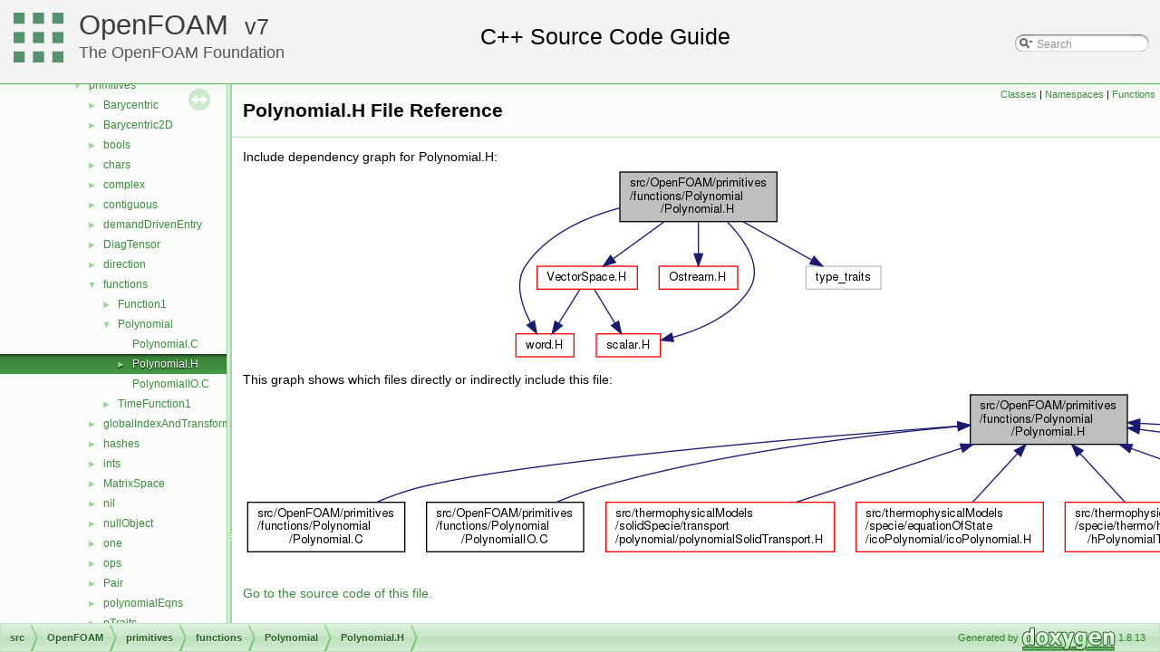

--- FILE ---
content_type: text/html
request_url: https://cpp.openfoam.org/v7/Polynomial_8H.html
body_size: 11024
content:
<!-- HTML header for doxygen 1.8.11-->
<!DOCTYPE html PUBLIC "-//W3C//DTD XHTML 1.0 Transitional//EN" "http://www.w3.org/TR/xhtml1/DTD/xhtml1-transitional.dtd">
<html xmlns="http://www.w3.org/1999/xhtml">
<head>
<meta http-equiv="Content-Type" content="text/xhtml;charset=UTF-8"/>
<meta http-equiv="X-UA-Compatible" content="IE=9"/>
<meta name="generator" content="Doxygen 1.8.13"/>
<title>OpenFOAM: src/OpenFOAM/primitives/functions/Polynomial/Polynomial.H File Reference</title>
<link href="tabs.css" rel="stylesheet" type="text/css"/>
<script type="text/javascript" src="jquery.js"></script>
<script type="text/javascript" src="dynsections.js"></script>
<link href="navtree.css" rel="stylesheet" type="text/css"/>
<script type="text/javascript" src="resize.js"></script>
<script type="text/javascript" src="navtreedata.js"></script>
<script type="text/javascript" src="navtree.js"></script>
<script type="text/javascript">
  $(document).ready(initResizable);
</script>
<link href="search/search.css" rel="stylesheet" type="text/css"/>
<script type="text/javascript" src="search/searchdata.js"></script>
<script type="text/javascript" src="search/search.js"></script>
<script type="text/javascript">
  $(document).ready(function() { init_search(); });
</script>
<link href="doxygen.css" rel="stylesheet" type="text/css" />
<link href="customdoxygen.css" rel="stylesheet" type="text/css"/>
</head>
<body>
<div id="top"><!-- do not remove this div, it is closed by doxygen! -->
<div id="titlearea">
<table cellspacing="0" cellpadding="0">
 <tbody>
 <tr style="height: 56px;">
  <td id="projectlogo"><img alt="Logo" src="CFDFoundation55x55.png"/></td>
  <td id="projectalign" style="padding-left: 0.5em;">
   <div id="projectname"><a href="http://openfoam.org">OpenFOAM</a>
   &#160;<span id="projectnumber"><a href="http://openfoam.org/download/source">7</a></span>
   </div>
   <div id="projectbrief"><a href="http://openfoam.org/7">The OpenFOAM Foundation</a></div>
  </td>
   <td>        <div id="MSearchBox" class="MSearchBoxInactive">
        <span class="left">
          <img id="MSearchSelect" src="search/mag_sel.png"
               onmouseover="return searchBox.OnSearchSelectShow()"
               onmouseout="return searchBox.OnSearchSelectHide()"
               alt=""/>
          <input type="text" id="MSearchField" value="Search" accesskey="S"
               onfocus="searchBox.OnSearchFieldFocus(true)" 
               onblur="searchBox.OnSearchFieldFocus(false)" 
               onkeyup="searchBox.OnSearchFieldChange(event)"/>
          </span><span class="right">
            <a id="MSearchClose" href="javascript:searchBox.CloseResultsWindow()"><img id="MSearchCloseImg" border="0" src="search/close.png" alt=""/></a>
          </span>
        </div>
</td>
 </tr>
 </tbody>
</table>
</div>
<!-- end header part -->
<!-- Generated by Doxygen 1.8.13 -->
<script type="text/javascript">
var searchBox = new SearchBox("searchBox", "search",false,'Search');
</script>
</div><!-- top -->
<div id="side-nav" class="ui-resizable side-nav-resizable">
  <div id="nav-tree">
    <div id="nav-tree-contents">
      <div id="nav-sync" class="sync"></div>
    </div>
  </div>
  <div id="splitbar" style="-moz-user-select:none;" 
       class="ui-resizable-handle">
  </div>
</div>
<script type="text/javascript">
$(document).ready(function(){initNavTree('Polynomial_8H.html','');});
</script>
<div id="doc-content">
<!-- window showing the filter options -->
<div id="MSearchSelectWindow"
     onmouseover="return searchBox.OnSearchSelectShow()"
     onmouseout="return searchBox.OnSearchSelectHide()"
     onkeydown="return searchBox.OnSearchSelectKey(event)">
</div>

<!-- iframe showing the search results (closed by default) -->
<div id="MSearchResultsWindow">
<iframe src="javascript:void(0)" frameborder="0" 
        name="MSearchResults" id="MSearchResults">
</iframe>
</div>

<div class="header">
  <div class="summary">
<a href="#nested-classes">Classes</a> &#124;
<a href="#namespaces">Namespaces</a> &#124;
<a href="#func-members">Functions</a>  </div>
  <div class="headertitle">
<div class="title">Polynomial.H File Reference</div>  </div>
</div><!--header-->
<div class="contents">
<div class="textblock"><div class="dynheader">
Include dependency graph for Polynomial.H:</div>
<div class="dyncontent">
<div class="center"><img src="Polynomial_8H__incl.png" border="0" usemap="#src_2OpenFOAM_2primitives_2functions_2Polynomial_2Polynomial_8H" alt=""/></div>
<map name="src_2OpenFOAM_2primitives_2functions_2Polynomial_2Polynomial_8H" id="src_2OpenFOAM_2primitives_2functions_2Polynomial_2Polynomial_8H">
<area shape="rect" id="node2" href="word_8H.html" title="word.H" alt="" coords="5,184,69,211"/>
<area shape="rect" id="node3" href="scalar_8H.html" title="scalar.H" alt="" coords="94,184,165,211"/>
<area shape="rect" id="node4" href="Ostream_8H.html" title="Ostream.H" alt="" coords="163,109,250,136"/>
<area shape="rect" id="node5" href="VectorSpace_8H.html" title="VectorSpace.H" alt="" coords="29,109,139,136"/>
</map>
</div>
</div><div class="textblock"><div class="dynheader">
This graph shows which files directly or indirectly include this file:</div>
<div class="dyncontent">
<div class="center"><img src="Polynomial_8H__dep__incl.png" border="0" usemap="#src_2OpenFOAM_2primitives_2functions_2Polynomial_2Polynomial_8Hdep" alt=""/></div>
<map name="src_2OpenFOAM_2primitives_2functions_2Polynomial_2Polynomial_8Hdep" id="src_2OpenFOAM_2primitives_2functions_2Polynomial_2Polynomial_8Hdep">
<area shape="rect" id="node2" href="Polynomial_8C.html" title="src/OpenFOAM/primitives\l/functions/Polynomial\l/Polynomial.C" alt="" coords="5,124,179,180"/>
<area shape="rect" id="node3" href="PolynomialIO_8C.html" title="src/OpenFOAM/primitives\l/functions/Polynomial\l/PolynomialIO.C" alt="" coords="203,124,376,180"/>
<area shape="rect" id="node4" href="polynomialSolidTransport_8H.html" title="src/thermophysicalModels\l/solidSpecie/transport\l/polynomial/polynomialSolidTransport.H" alt="" coords="401,124,653,180"/>
<area shape="rect" id="node5" href="icoPolynomial_8H.html" title="src/thermophysicalModels\l/specie/equationOfState\l/icoPolynomial/icoPolynomial.H" alt="" coords="677,124,883,180"/>
<area shape="rect" id="node6" href="hPolynomialThermo_8H.html" title="src/thermophysicalModels\l/specie/thermo/hPolynomial\l/hPolynomialThermo.H" alt="" coords="907,124,1090,180"/>
<area shape="rect" id="node7" href="logPolynomialTransport_8H.html" title="src/thermophysicalModels\l/specie/transport/logPolynomial\l/logPolynomialTransport.H" alt="" coords="1114,124,1318,180"/>
<area shape="rect" id="node8" href="polynomialTransport_8H.html" title="src/thermophysicalModels\l/specie/transport/polynomial\l/polynomialTransport.H" alt="" coords="1342,124,1527,180"/>
<area shape="rect" id="node9" href="polynomial_8H.html" title="applications/solvers\l/multiphase/reactingEulerFoam\l/interfacialCompositionModels\l/saturationModels/polynomial\l/polynomial.H" alt="" coords="1552,109,1755,195"/>
</map>
</div>
</div>
<p><a href="Polynomial_8H_source.html">Go to the source code of this file.</a></p>
<table class="memberdecls">
<tr class="heading"><td colspan="2"><h2 class="groupheader"><a name="nested-classes"></a>
Classes</h2></td></tr>
<tr class="memitem:"><td class="memItemLeft" align="right" valign="top">class &#160;</td><td class="memItemRight" valign="bottom"><a class="el" href="classFoam_1_1Polynomial.html">Polynomial&lt; PolySize &gt;</a></td></tr>
<tr class="memdesc:"><td class="mdescLeft">&#160;</td><td class="mdescRight"><a class="el" href="classFoam_1_1Polynomial.html" title="Polynomial templated on size (order): ">Polynomial</a> templated on size (order):  <a href="classFoam_1_1Polynomial.html#details">More...</a><br /></td></tr>
<tr class="separator:"><td class="memSeparator" colspan="2">&#160;</td></tr>
<tr class="memitem:"><td class="memItemLeft" align="right" valign="top">class &#160;</td><td class="memItemRight" valign="bottom"><a class="el" href="classFoam_1_1Polynomial.html">Polynomial&lt; PolySize &gt;</a></td></tr>
<tr class="memdesc:"><td class="mdescLeft">&#160;</td><td class="mdescRight"><a class="el" href="classFoam_1_1Polynomial.html" title="Polynomial templated on size (order): ">Polynomial</a> templated on size (order):  <a href="classFoam_1_1Polynomial.html#details">More...</a><br /></td></tr>
<tr class="separator:"><td class="memSeparator" colspan="2">&#160;</td></tr>
</table><table class="memberdecls">
<tr class="heading"><td colspan="2"><h2 class="groupheader"><a name="namespaces"></a>
Namespaces</h2></td></tr>
<tr class="memitem:namespaceFoam"><td class="memItemLeft" align="right" valign="top"> &#160;</td><td class="memItemRight" valign="bottom"><a class="el" href="namespaceFoam.html">Foam</a></td></tr>
<tr class="memdesc:namespaceFoam"><td class="mdescLeft">&#160;</td><td class="mdescRight">Namespace for OpenFOAM. <br /></td></tr>
<tr class="separator:"><td class="memSeparator" colspan="2">&#160;</td></tr>
</table><table class="memberdecls">
<tr class="heading"><td colspan="2"><h2 class="groupheader"><a name="func-members"></a>
Functions</h2></td></tr>
<tr class="memitem:a7264a0c7536d1475df73cee0b9f8e94a"><td class="memTemplParams" colspan="2">template&lt;int PolySize&gt; </td></tr>
<tr class="memitem:a7264a0c7536d1475df73cee0b9f8e94a"><td class="memTemplItemLeft" align="right" valign="top">Ostream &amp;&#160;</td><td class="memTemplItemRight" valign="bottom"><a class="el" href="namespaceFoam.html#a7264a0c7536d1475df73cee0b9f8e94a">operator&lt;&lt;</a> (Ostream &amp;, const Polynomial&lt; PolySize &gt; &amp;)</td></tr>
<tr class="separator:a7264a0c7536d1475df73cee0b9f8e94a"><td class="memSeparator" colspan="2">&#160;</td></tr>
</table>
<a name="details" id="details"></a><h2 class="groupheader">Detailed Description</h2>
<div class="textblock"><p><b>Original source file</b> <a href="https://github.com/OpenFOAM/OpenFOAM-7/tree/master/src/OpenFOAM/primitives/functions/Polynomial/Polynomial.H">Polynomial.H</a> </p>

<p class="definition">Definition in file <a class="el" href="Polynomial_8H_source.html">Polynomial.H</a>.</p>
</div></div><!-- contents -->
</div><!-- doc-content -->
<!-- HTML footer for doxygen 1.8.11-->
<!-- start footer part -->
<div id="nav-path" class="navpath"><!-- id is needed for treeview function! -->
  <ul>
    <li class="navelem"><a class="el" href="dir_68267d1309a1af8e8297ef4c3efbcdba.html">src</a></li><li class="navelem"><a class="el" href="dir_c5473ff19b20e6ec4dfe5c310b3778a8.html">OpenFOAM</a></li><li class="navelem"><a class="el" href="dir_3e50f45338116b169052b428016851aa.html">primitives</a></li><li class="navelem"><a class="el" href="dir_d9e7e9a9f2a6b8c09f93ad92e1b15a84.html">functions</a></li><li class="navelem"><a class="el" href="dir_5ec9ab2d6f5ddd0660644904e6a488ad.html">Polynomial</a></li><li class="navelem"><a class="el" href="Polynomial_8H.html">Polynomial.H</a></li>
    <li class="footer">Generated by
    <a href="http://www.doxygen.org/index.html">
    <img class="footer" src="doxygen.png" alt="doxygen"/></a> 1.8.13 </li>
  </ul>
</div>
</body>
</html>


--- FILE ---
content_type: application/javascript
request_url: https://cpp.openfoam.org/v7/dir_3e50f45338116b169052b428016851aa.js
body_size: 4587
content:
var dir_3e50f45338116b169052b428016851aa =
[
    [ "Barycentric", "dir_3c304ef3481c622fb6086e7ef28ab35d.html", "dir_3c304ef3481c622fb6086e7ef28ab35d" ],
    [ "Barycentric2D", "dir_6e8a170138ae6b8d987b72ceda6fbe53.html", "dir_6e8a170138ae6b8d987b72ceda6fbe53" ],
    [ "bools", "dir_a082e25d5e52ccf3d098e28b00b761b2.html", "dir_a082e25d5e52ccf3d098e28b00b761b2" ],
    [ "chars", "dir_88dabb3705a9b13be16987836626f570.html", "dir_88dabb3705a9b13be16987836626f570" ],
    [ "complex", "dir_9b55caa1365775a4268140b8f5b75f1d.html", "dir_9b55caa1365775a4268140b8f5b75f1d" ],
    [ "contiguous", "dir_1b29830830533868fb04f0e807b2ad78.html", "dir_1b29830830533868fb04f0e807b2ad78" ],
    [ "demandDrivenEntry", "dir_1ed90ee36d758fb385aa8ec7e8669419.html", "dir_1ed90ee36d758fb385aa8ec7e8669419" ],
    [ "DiagTensor", "dir_537bace1925cccf901fb30a89ca4875a.html", "dir_537bace1925cccf901fb30a89ca4875a" ],
    [ "direction", "dir_19dbf0591cffda9f7a5a990739e1850d.html", "dir_19dbf0591cffda9f7a5a990739e1850d" ],
    [ "functions", "dir_d9e7e9a9f2a6b8c09f93ad92e1b15a84.html", "dir_d9e7e9a9f2a6b8c09f93ad92e1b15a84" ],
    [ "globalIndexAndTransform", "dir_9dc1ed12f67003981c0fdb09742bb52c.html", "dir_9dc1ed12f67003981c0fdb09742bb52c" ],
    [ "hashes", "dir_4283faa153a5178e565ef547cd992a0a.html", "dir_4283faa153a5178e565ef547cd992a0a" ],
    [ "ints", "dir_086c067a0e64eeb439d30ae0c44248d8.html", "dir_086c067a0e64eeb439d30ae0c44248d8" ],
    [ "MatrixSpace", "dir_74bb8d3ac938216a63ff87e7c9cc403c.html", "dir_74bb8d3ac938216a63ff87e7c9cc403c" ],
    [ "nil", "dir_98f989b678dbf5309ce2e017b28f8821.html", "dir_98f989b678dbf5309ce2e017b28f8821" ],
    [ "nullObject", "dir_7aca3e0a7045fc902b8f4d4bfc476d9f.html", "dir_7aca3e0a7045fc902b8f4d4bfc476d9f" ],
    [ "one", "dir_688e2bf6a1af855b6f70d5e0e0f050d5.html", "dir_688e2bf6a1af855b6f70d5e0e0f050d5" ],
    [ "ops", "dir_a75a9acad7a860e8b6287c25a4913686.html", "dir_a75a9acad7a860e8b6287c25a4913686" ],
    [ "Pair", "dir_4866e0e18efe39e2716d157b44dfa36c.html", "dir_4866e0e18efe39e2716d157b44dfa36c" ],
    [ "polynomialEqns", "dir_ea22b97d585b581f8109179e40307995.html", "dir_ea22b97d585b581f8109179e40307995" ],
    [ "pTraits", "dir_a71222f4f105181f964ceb320add37f5.html", "dir_a71222f4f105181f964ceb320add37f5" ],
    [ "quaternion", "dir_7f2355fb07e96b002f5e0fef21d9e5dc.html", "dir_7f2355fb07e96b002f5e0fef21d9e5dc" ],
    [ "Random", "dir_b54f640c0222062a4bcf5207eb0319ae.html", "dir_b54f640c0222062a4bcf5207eb0319ae" ],
    [ "ranges", "dir_4c2d2f51554615c82797d0537eafbb2e.html", "dir_4c2d2f51554615c82797d0537eafbb2e" ],
    [ "RowVector", "dir_3073982a3e901484828b41a110ebd059.html", "dir_3073982a3e901484828b41a110ebd059" ],
    [ "Scalar", "dir_b4f4914e791ff496381862f16be45bae.html", "dir_b4f4914e791ff496381862f16be45bae" ],
    [ "septernion", "dir_8ff6743b6a552605fbcfa0c2fa86cf35.html", "dir_8ff6743b6a552605fbcfa0c2fa86cf35" ],
    [ "spatialVectorAlgebra", "dir_0d054148b2ad42a055e9a559a10add02.html", "dir_0d054148b2ad42a055e9a559a10add02" ],
    [ "SphericalTensor", "dir_b065e1a4bed1b058c87ac57271f42191.html", "dir_b065e1a4bed1b058c87ac57271f42191" ],
    [ "SphericalTensor2D", "dir_03cbbdc57deccee747de3682b626c91e.html", "dir_03cbbdc57deccee747de3682b626c91e" ],
    [ "strings", "dir_ce1ee507886310df0e74ee2e624fbc88.html", "dir_ce1ee507886310df0e74ee2e624fbc88" ],
    [ "subModelBase", "dir_a5ab764987886a96b81db1b910e5c021.html", "dir_a5ab764987886a96b81db1b910e5c021" ],
    [ "Swap", "dir_231fc2a74f204112d6236cb009e595a2.html", "dir_231fc2a74f204112d6236cb009e595a2" ],
    [ "SymmTensor", "dir_1dd80385453c5b0e9d626c2fdc4e90dc.html", "dir_1dd80385453c5b0e9d626c2fdc4e90dc" ],
    [ "SymmTensor2D", "dir_0c2340d1dbdaa835dd760c22e129bc79.html", "dir_0c2340d1dbdaa835dd760c22e129bc79" ],
    [ "Tensor", "dir_15da0e2a135f43ffeb4645c968ce8ac7.html", "dir_15da0e2a135f43ffeb4645c968ce8ac7" ],
    [ "Tensor2D", "dir_af3b3c32572abb73a47caea053f82d3c.html", "dir_af3b3c32572abb73a47caea053f82d3c" ],
    [ "transform", "dir_9cf74317c7eb616c4d20a1fef726f411.html", "dir_9cf74317c7eb616c4d20a1fef726f411" ],
    [ "triad", "dir_7aa2f3f4e81b54d7787de8b5589ce6c4.html", "dir_7aa2f3f4e81b54d7787de8b5589ce6c4" ],
    [ "Tuple2", "dir_246f7a9c53924f474d87efd38f207066.html", "dir_246f7a9c53924f474d87efd38f207066" ],
    [ "Vector", "dir_6ef5fbba1c02603637a533e2f686aa62.html", "dir_6ef5fbba1c02603637a533e2f686aa62" ],
    [ "Vector2D", "dir_974ac155d7c04ce7d59446545c00b04b.html", "dir_974ac155d7c04ce7d59446545c00b04b" ],
    [ "VectorSpace", "dir_67e43ffa00fdb90d8ab20f3d61175616.html", "dir_67e43ffa00fdb90d8ab20f3d61175616" ],
    [ "zero", "dir_2de54a351530e9f436fe9bce6ce952a7.html", "dir_2de54a351530e9f436fe9bce6ce952a7" ]
];

--- FILE ---
content_type: application/javascript
request_url: https://cpp.openfoam.org/v7/Polynomial_8H.js
body_size: 150
content:
var Polynomial_8H =
[
    [ "Polynomial", "classFoam_1_1Polynomial.html", "classFoam_1_1Polynomial" ],
    [ "Polynomial", "classFoam_1_1Polynomial.html", "classFoam_1_1Polynomial" ],
    [ "operator<<", "Polynomial_8H.html#a7264a0c7536d1475df73cee0b9f8e94a", null ]
];

--- FILE ---
content_type: application/javascript
request_url: https://cpp.openfoam.org/v7/dir_d9e7e9a9f2a6b8c09f93ad92e1b15a84.js
body_size: 250
content:
var dir_d9e7e9a9f2a6b8c09f93ad92e1b15a84 =
[
    [ "Function1", "dir_bf4f273fcff898a8e57532425217d669.html", "dir_bf4f273fcff898a8e57532425217d669" ],
    [ "Polynomial", "dir_5ec9ab2d6f5ddd0660644904e6a488ad.html", "dir_5ec9ab2d6f5ddd0660644904e6a488ad" ],
    [ "TimeFunction1", "dir_f656d459781a4d3a211438a123fb6b16.html", "dir_f656d459781a4d3a211438a123fb6b16" ]
];

--- FILE ---
content_type: application/javascript
request_url: https://cpp.openfoam.org/v7/dir_5ec9ab2d6f5ddd0660644904e6a488ad.js
body_size: 99
content:
var dir_5ec9ab2d6f5ddd0660644904e6a488ad =
[
    [ "Polynomial.C", "Polynomial_8C.html", null ],
    [ "Polynomial.H", "Polynomial_8H.html", "Polynomial_8H" ],
    [ "PolynomialIO.C", "PolynomialIO_8C.html", null ]
];

--- FILE ---
content_type: application/javascript
request_url: https://cpp.openfoam.org/v7/navtreeindex18.js
body_size: 14521
content:
var NAVTREEINDEX18 =
{
"Pair_8H.html":[3,0,1,18,13,18,1],
"Pair_8H.html#a5e4ae44d254e5fce043cd9722c573aaf":[3,0,1,18,13,18,1,5],
"Pair_8H.html#a5fdda9e5cbbbe8c56bcdc150939d6b70":[3,0,1,18,13,18,1,3],
"Pair_8H.html#a853a66bb5fddef005d1d6216cc482d4d":[3,0,1,18,13,18,1,2],
"Pair_8H.html#a8e0ef53c81b8b5ba152cf153bf6efa6b":[3,0,1,18,13,18,1,7],
"Pair_8H.html#aa703f5a7a67844d316a976ab825224c3":[3,0,1,18,13,18,1,6],
"Pair_8H.html#aa766c8cb5730749bce88ec3745d85b2f":[3,0,1,18,13,18,1,1],
"Pair_8H.html#aee0e46a1036f5f2a8f42247a7d1ab9ee":[3,0,1,18,13,18,1,4],
"Pair_8H_source.html":[3,0,1,18,13,18,1],
"ParSortableListName_8C.html":[3,0,1,18,1,5,13,2],
"ParSortableListName_8C.html#ac28ce80d7675da85e36124b796d441ed":[3,0,1,18,1,5,13,2,0],
"ParSortableListName_8C_source.html":[3,0,1,18,1,5,13,2],
"ParSortableList_8C.html":[3,0,1,18,1,5,13,0],
"ParSortableList_8C_source.html":[3,0,1,18,1,5,13,0],
"ParSortableList_8H.html":[3,0,1,18,1,5,13,1],
"ParSortableList_8H.html#aa5390d8b46b057c4dda88642bd6f0827":[3,0,1,18,1,5,13,1,1],
"ParSortableList_8H_source.html":[3,0,1,18,1,5,13,1],
"ParamagneticForceI_8H.html":[3,0,1,14,4,4,3,3,5,2],
"ParamagneticForceI_8H_source.html":[3,0,1,14,4,4,3,3,5,2],
"ParamagneticForce_8C.html":[3,0,1,14,4,4,3,3,5,0],
"ParamagneticForce_8C_source.html":[3,0,1,14,4,4,3,3,5,0],
"ParamagneticForce_8H.html":[3,0,1,14,4,4,3,3,5,1],
"ParamagneticForce_8H_source.html":[3,0,1,14,4,4,3,3,5,1],
"ParticleCollectorI_8H.html":[3,0,1,14,4,4,1,3,2],
"ParticleCollectorI_8H_source.html":[3,0,1,14,4,4,1,3,2],
"ParticleCollector_8C.html":[3,0,1,14,4,4,1,3,0],
"ParticleCollector_8C_source.html":[3,0,1,14,4,4,1,3,0],
"ParticleCollector_8H.html":[3,0,1,14,4,4,1,3,1],
"ParticleCollector_8H_source.html":[3,0,1,14,4,4,1,3,1],
"ParticleErosion_8C.html":[3,0,1,14,4,4,1,4,0],
"ParticleErosion_8C_source.html":[3,0,1,14,4,4,1,4,0],
"ParticleErosion_8H.html":[3,0,1,14,4,4,1,4,1],
"ParticleErosion_8H_source.html":[3,0,1,14,4,4,1,4,1],
"ParticleForceI_8H.html":[3,0,1,14,4,4,3,3,6,2],
"ParticleForceI_8H_source.html":[3,0,1,14,4,4,3,3,6,2],
"ParticleForceListI_8H.html":[3,0,1,14,4,4,2,0,2],
"ParticleForceListI_8H_source.html":[3,0,1,14,4,4,2,0,2],
"ParticleForceList_8C.html":[3,0,1,14,4,4,2,0,0],
"ParticleForceList_8C_source.html":[3,0,1,14,4,4,2,0,0],
"ParticleForceList_8H.html":[3,0,1,14,4,4,2,0,1],
"ParticleForceList_8H_source.html":[3,0,1,14,4,4,2,0,1],
"ParticleForceNew_8C.html":[3,0,1,14,4,4,3,3,6,3],
"ParticleForceNew_8C_source.html":[3,0,1,14,4,4,3,3,6,3],
"ParticleForce_8C.html":[3,0,1,14,4,4,3,3,6,0],
"ParticleForce_8C_source.html":[3,0,1,14,4,4,3,3,6,0],
"ParticleForce_8H.html":[3,0,1,14,4,4,3,3,6,1],
"ParticleForce_8H.html#a39669b4e0408900c76e7cd031da5172b":[3,0,1,14,4,4,3,3,6,1,2],
"ParticleForce_8H.html#a84a89deeb0972d87099f915c82576f8c":[3,0,1,14,4,4,3,3,6,1,1],
"ParticleForce_8H_source.html":[3,0,1,14,4,4,3,3,6,1],
"ParticleStressModel_8C.html":[3,0,1,14,4,4,4,5,3,0],
"ParticleStressModel_8C.html#a7d3302811d1928302e3ecb79dff4102b":[3,0,1,14,4,4,4,5,3,0,0],
"ParticleStressModel_8C.html#aa5d6b400f092c136c37599cfc3c72ea6":[3,0,1,14,4,4,4,5,3,0,1],
"ParticleStressModel_8C_source.html":[3,0,1,14,4,4,4,5,3,0],
"ParticleStressModel_8H.html":[3,0,1,14,4,4,4,5,3,1],
"ParticleStressModel_8H_source.html":[3,0,1,14,4,4,4,5,3,1],
"ParticleTracksI_8H.html":[3,0,1,14,4,4,1,5,2],
"ParticleTracksI_8H_source.html":[3,0,1,14,4,4,1,5,2],
"ParticleTracks_8C.html":[3,0,1,14,4,4,1,5,0],
"ParticleTracks_8C_source.html":[3,0,1,14,4,4,1,5,0],
"ParticleTracks_8H.html":[3,0,1,14,4,4,1,5,1],
"ParticleTracks_8H_source.html":[3,0,1,14,4,4,1,5,1],
"ParticleTrap_8C.html":[3,0,1,14,4,4,1,6,0],
"ParticleTrap_8C_source.html":[3,0,1,14,4,4,1,6,0],
"ParticleTrap_8H.html":[3,0,1,14,4,4,1,6,1],
"ParticleTrap_8H_source.html":[3,0,1,14,4,4,1,6,1],
"PatchCollisionDensity_8C.html":[3,0,1,14,4,4,1,7,0],
"PatchCollisionDensity_8C_source.html":[3,0,1,14,4,4,1,7,0],
"PatchCollisionDensity_8H.html":[3,0,1,14,4,4,1,7,1],
"PatchCollisionDensity_8H_source.html":[3,0,1,14,4,4,1,7,1],
"PatchEdgeFaceWaveName_8C.html":[3,0,1,16,0,1,11],
"PatchEdgeFaceWaveName_8C.html#a0dbbf6f4b974f48660f2c84dd1a7e492":[3,0,1,16,0,1,11,0],
"PatchEdgeFaceWaveName_8C_source.html":[3,0,1,16,0,1,11],
"PatchEdgeFaceWave_8C.html":[3,0,1,16,0,1,9],
"PatchEdgeFaceWave_8C_source.html":[3,0,1,16,0,1,9],
"PatchEdgeFaceWave_8H.html":[3,0,1,16,0,1,10],
"PatchEdgeFaceWave_8H.html#aa43555efc05e2899793977a9fd4c0b86":[3,0,1,16,0,1,10,3],
"PatchEdgeFaceWave_8H_source.html":[3,0,1,16,0,1,10],
"PatchFlowRateInjection_8C.html":[3,0,1,14,4,4,3,2,8,0],
"PatchFlowRateInjection_8C_source.html":[3,0,1,14,4,4,3,2,8,0],
"PatchFlowRateInjection_8H.html":[3,0,1,14,4,4,3,2,8,1],
"PatchFlowRateInjection_8H_source.html":[3,0,1,14,4,4,3,2,8,1],
"PatchInjection_8C.html":[3,0,1,14,4,4,3,2,9,0],
"PatchInjection_8C_source.html":[3,0,1,14,4,4,3,2,9,0],
"PatchInjection_8H.html":[3,0,1,14,4,4,3,2,9,1],
"PatchInjection_8H_source.html":[3,0,1,14,4,4,3,2,9,1],
"PatchInteractionModelNew_8C.html":[3,0,1,14,4,4,3,4,2,2],
"PatchInteractionModelNew_8C_source.html":[3,0,1,14,4,4,3,4,2,2],
"PatchInteractionModel_8C.html":[3,0,1,14,4,4,3,4,2,0],
"PatchInteractionModel_8C_source.html":[3,0,1,14,4,4,3,4,2,0],
"PatchInteractionModel_8H.html":[3,0,1,14,4,4,3,4,2,1],
"PatchInteractionModel_8H.html#aa3ba274ce2d1e178698baf41d3070514":[3,0,1,14,4,4,3,4,2,1,2],
"PatchInteractionModel_8H.html#ad1ed75bcb440a159ebf8d6104fd6d3f5":[3,0,1,14,4,4,3,4,2,1,1],
"PatchInteractionModel_8H_source.html":[3,0,1,14,4,4,3,4,2,1],
"PatchPostProcessingI_8H.html":[3,0,1,14,4,4,1,8,2],
"PatchPostProcessingI_8H_source.html":[3,0,1,14,4,4,1,8,2],
"PatchPostProcessing_8C.html":[3,0,1,14,4,4,1,8,0],
"PatchPostProcessing_8C_source.html":[3,0,1,14,4,4,1,8,0],
"PatchPostProcessing_8H.html":[3,0,1,14,4,4,1,8,1],
"PatchPostProcessing_8H_source.html":[3,0,1,14,4,4,1,8,1],
"PatchToPatchInterpolate_8C.html":[3,0,1,18,9,7,1],
"PatchToPatchInterpolate_8C_source.html":[3,0,1,18,9,7,1],
"PatchToPatchInterpolationName_8C.html":[3,0,1,18,9,7,5],
"PatchToPatchInterpolationName_8C.html#a5c8695f40e29fb5dc6779ae3b37395f0":[3,0,1,18,9,7,5,0],
"PatchToPatchInterpolationName_8C_source.html":[3,0,1,18,9,7,5],
"PatchToPatchInterpolation_8C.html":[3,0,1,18,9,7,2],
"PatchToPatchInterpolation_8C_source.html":[3,0,1,18,9,7,2],
"PatchToPatchInterpolation_8H.html":[3,0,1,18,9,7,3],
"PatchToPatchInterpolation_8H.html#a08a7426900712b065e6d7d54dfd081cd":[3,0,1,18,9,7,3,1],
"PatchToPatchInterpolation_8H_source.html":[3,0,1,18,9,7,3],
"PatchToolsCheck_8C.html":[3,0,1,18,12,12,0,2],
"PatchToolsCheck_8C_source.html":[3,0,1,18,12,12,0,2],
"PatchToolsEdgeOwner_8C.html":[3,0,1,18,12,12,0,3],
"PatchToolsEdgeOwner_8C_source.html":[3,0,1,18,12,12,0,3],
"PatchToolsGatherAndMerge_8C.html":[3,0,1,18,12,12,0,4],
"PatchToolsGatherAndMerge_8C_source.html":[3,0,1,18,12,12,0,4],
"PatchToolsMatch_8C.html":[3,0,1,18,12,12,0,5],
"PatchToolsMatch_8C_source.html":[3,0,1,18,12,12,0,5],
"PatchToolsNormals_8C.html":[3,0,1,18,12,12,0,6],
"PatchToolsNormals_8C_source.html":[3,0,1,18,12,12,0,6],
"PatchToolsSearch_8C.html":[3,0,1,18,12,12,0,7],
"PatchToolsSearch_8C_source.html":[3,0,1,18,12,12,0,7],
"PatchToolsSortEdges_8C.html":[3,0,1,18,12,12,0,8],
"PatchToolsSortEdges_8C_source.html":[3,0,1,18,12,12,0,8],
"PatchToolsSortPoints_8C.html":[3,0,1,18,12,12,0,9],
"PatchToolsSortPoints_8C_source.html":[3,0,1,18,12,12,0,9],
"PatchTools_8C.html":[3,0,1,18,12,12,0,0],
"PatchTools_8C_source.html":[3,0,1,18,12,12,0,0],
"PatchTools_8H.html":[3,0,1,18,12,12,0,1],
"PatchTools_8H_source.html":[3,0,1,18,12,12,0,1],
"PecletNo_8C.html":[3,0,1,9,0,24,0],
"PecletNo_8C.html#a52d25b1bef7ac675dde5d4723bb698f6":[3,0,1,9,0,24,0,0],
"PecletNo_8C.html#a7e06c6520e13b8c63974ca84cff6db8a":[3,0,1,9,0,24,0,1],
"PecletNo_8C_source.html":[3,0,1,9,0,24,0],
"PecletNo_8H.html":[3,0,1,9,0,24,1],
"PecletNo_8H_source.html":[3,0,1,9,0,24,1],
"PengRobinsonGasI_8H.html":[3,0,1,35,9,1,5,2],
"PengRobinsonGasI_8H_source.html":[3,0,1,35,9,1,5,2],
"PengRobinsonGas_8C.html":[3,0,1,35,9,1,5,0],
"PengRobinsonGas_8C_source.html":[3,0,1,35,9,1,5,0],
"PengRobinsonGas_8H.html":[3,0,1,35,9,1,5,1],
"PengRobinsonGas_8H.html#a35bbbad3cdd52bb5d9421e57b50f2911":[3,0,1,35,9,1,5,1,3],
"PengRobinsonGas_8H.html#a374cc5c2ac27c96004a4a57f8769c384":[3,0,1,35,9,1,5,1,4],
"PengRobinsonGas_8H.html#a69ffa5a9d3ce3913aea3ce2c03e387ec":[3,0,1,35,9,1,5,1,2],
"PengRobinsonGas_8H.html#ab9fd598c564020038f748f8666aa9aaa":[3,0,1,35,9,1,5,1,5],
"PengRobinsonGas_8H_source.html":[3,0,1,35,9,1,5,1],
"PhaseChangeModelNew_8C.html":[3,0,1,14,4,4,5,2,3,2],
"PhaseChangeModelNew_8C_source.html":[3,0,1,14,4,4,5,2,3,2],
"PhaseChangeModel_8C.html":[3,0,1,14,4,4,5,2,3,0],
"PhaseChangeModel_8C_source.html":[3,0,1,14,4,4,5,2,3,0],
"PhaseChangeModel_8H.html":[3,0,1,14,4,4,5,2,3,1],
"PhaseChangeModel_8H.html#a1e384bc8589e4362ecbff127f23a454f":[3,0,1,14,4,4,5,2,3,1,1],
"PhaseChangeModel_8H.html#a44cd00cad4b4683d80259b4e38a3e556":[3,0,1,14,4,4,5,2,3,1,2],
"PhaseChangeModel_8H_source.html":[3,0,1,14,4,4,5,2,3,1],
"PhaseCompressibleTurbulenceModel_8C.html":[3,0,1,39,2,1,0],
"PhaseCompressibleTurbulenceModel_8C_source.html":[3,0,1,39,2,1,0],
"PhaseCompressibleTurbulenceModel_8H.html":[3,0,1,39,2,1,1],
"PhaseCompressibleTurbulenceModel_8H_source.html":[3,0,1,39,2,1,1],
"PhaseIncompressibleTurbulenceModel_8C.html":[3,0,1,39,3,0,0],
"PhaseIncompressibleTurbulenceModel_8C_source.html":[3,0,1,39,3,0,0],
"PhaseIncompressibleTurbulenceModel_8H.html":[3,0,1,39,3,0,1],
"PhaseIncompressibleTurbulenceModel_8H_source.html":[3,0,1,39,3,0,1],
"PhaseLimitStabilization_8C.html":[3,0,1,12,4,0,8,1],
"PhaseLimitStabilization_8C_source.html":[3,0,1,12,4,0,8,1],
"PhaseLimitStabilization_8H.html":[3,0,1,12,4,0,8,2],
"PhaseLimitStabilization_8H_source.html":[3,0,1,12,4,0,8,2],
"PhaseTransferPhaseSystem_8C.html":[3,0,0,0,10,9,4,5,3,0],
"PhaseTransferPhaseSystem_8C_source.html":[3,0,0,0,10,9,4,5,3,0],
"PhaseTransferPhaseSystem_8H.html":[3,0,0,0,10,9,4,5,3,1],
"PhaseTransferPhaseSystem_8H_source.html":[3,0,0,0,10,9,4,5,3,1],
"PhiScheme_8C.html":[3,0,1,8,6,2,1,16,0],
"PhiScheme_8C_source.html":[3,0,1,8,6,2,1,16,0],
"PhiScheme_8H.html":[3,0,1,8,6,2,1,16,1],
"PhiScheme_8H.html#a5c4c06feb98a15b3c67a0c233df1ae4e":[3,0,1,8,6,2,1,16,1,1],
"PhiScheme_8H_source.html":[3,0,1,8,6,2,1,16,1],
"Phi_8C.html":[3,0,1,8,6,2,1,15,0],
"Phi_8C_source.html":[3,0,1,8,6,2,1,15,0],
"Phi_8H.html":[3,0,1,8,6,2,1,15,1],
"Phi_8H_source.html":[3,0,1,8,6,2,1,15,1],
"PilchErdman_8C.html":[3,0,1,14,7,2,1,3,0],
"PilchErdman_8C_source.html":[3,0,1,14,7,2,1,3,0],
"PilchErdman_8H.html":[3,0,1,14,7,2,1,3,1],
"PilchErdman_8H_source.html":[3,0,1,14,7,2,1,3,1],
"PlessisMasliyahDragForce_8C.html":[3,0,1,14,4,4,3,3,0,4,0],
"PlessisMasliyahDragForce_8C_source.html":[3,0,1,14,4,4,3,3,0,4,0],
"PlessisMasliyahDragForce_8H.html":[3,0,1,14,4,4,3,3,0,4,1],
"PlessisMasliyahDragForce_8H_source.html":[3,0,1,14,4,4,3,3,0,4,1],
"PointEdgeWaveName_8C.html":[3,0,1,16,0,2,5],
"PointEdgeWaveName_8C.html#ac03bbf87c2c7d577e3cb4da298d52c75":[3,0,1,16,0,2,5,0],
"PointEdgeWaveName_8C_source.html":[3,0,1,16,0,2,5],
"PointEdgeWave_8C.html":[3,0,1,16,0,2,3],
"PointEdgeWave_8C_source.html":[3,0,1,16,0,2,3],
"PointEdgeWave_8H.html":[3,0,1,16,0,2,4],
"PointEdgeWave_8H.html#acd68b0791b80cec267a22e335ed7c5f9":[3,0,1,16,0,2,4,2],
"PointEdgeWave_8H_source.html":[3,0,1,16,0,2,4],
"PointHit_8H.html":[3,0,1,18,12,13,2,3],
"PointHit_8H.html#a7fd1016c4d9be7edf525fbac8ba0a312":[3,0,1,18,12,13,2,3,2],
"PointHit_8H_source.html":[3,0,1,18,12,13,2,3],
"PointIndexHit_8H.html":[3,0,1,18,12,13,2,5],
"PointIndexHit_8H_source.html":[3,0,1,18,12,13,2,5],
"PoissonPatchDistMethod_8C.html":[3,0,1,8,5,5,1,3,0],
"PoissonPatchDistMethod_8C.html#a486f8a939e31604b9f11bc327a187658":[3,0,1,8,5,5,1,3,0,1],
"PoissonPatchDistMethod_8C.html#a4a711966840e593fda794d1c1068e080":[3,0,1,8,5,5,1,3,0,0],
"PoissonPatchDistMethod_8C_source.html":[3,0,1,8,5,5,1,3,0],
"PoissonPatchDistMethod_8H.html":[3,0,1,8,5,5,1,3,1],
"PoissonPatchDistMethod_8H_source.html":[3,0,1,8,5,5,1,3,1],
"PolynomialEntry_8C.html":[3,0,1,18,13,9,0,6,0],
"PolynomialEntry_8C_source.html":[3,0,1,18,13,9,0,6,0],
"PolynomialEntry_8H.html":[3,0,1,18,13,9,0,6,1],
"PolynomialEntry_8H_source.html":[3,0,1,18,13,9,0,6,1],
"PolynomialIO_8C.html":[3,0,1,18,13,9,1,2],
"PolynomialIO_8C_source.html":[3,0,1,18,13,9,1,2],
"Polynomial_8C.html":[3,0,1,18,13,9,1,0],
"Polynomial_8C_source.html":[3,0,1,18,13,9,1,0],
"Polynomial_8H.html":[3,0,1,18,13,9,1,1],
"Polynomial_8H.html#a7264a0c7536d1475df73cee0b9f8e94a":[3,0,1,18,13,9,1,1,2],
"Polynomial_8H_source.html":[3,0,1,18,13,9,1,1],
"PopulationBalancePhaseSystem_8C.html":[3,0,0,0,10,9,4,5,4,0],
"PopulationBalancePhaseSystem_8C_source.html":[3,0,0,0,10,9,4,5,4,0],
"PopulationBalancePhaseSystem_8H.html":[3,0,0,0,10,9,4,5,4,1],
"PopulationBalancePhaseSystem_8H_source.html":[3,0,0,0,10,9,4,5,4,1],
"PrandtlDelta_8C.html":[3,0,1,39,4,4,5,4,0],
"PrandtlDelta_8C.html#a1407e898931e9b3bd2775f1623a24ab6":[3,0,1,39,4,4,5,4,0,1],
"PrandtlDelta_8C.html#a8460314b8d56d3037c243eb0054be06c":[3,0,1,39,4,4,5,4,0,0],
"PrandtlDelta_8C_source.html":[3,0,1,39,4,4,5,4,0],
"PrandtlDelta_8H.html":[3,0,1,39,4,4,5,4,1],
"PrandtlDelta_8H_source.html":[3,0,1,39,4,4,5,4,1],
"PressureGradientForceI_8H.html":[3,0,1,14,4,4,3,3,7,2],
"PressureGradientForceI_8H_source.html":[3,0,1,14,4,4,3,3,7,2],
"PressureGradientForce_8C.html":[3,0,1,14,4,4,3,3,7,0],
"PressureGradientForce_8C_source.html":[3,0,1,14,4,4,3,3,7,0],
"PressureGradientForce_8H.html":[3,0,1,14,4,4,3,3,7,1],
"PressureGradientForce_8H_source.html":[3,0,1,14,4,4,3,3,7,1],
"PrghPressureFvPatchScalarField_8C.html":[3,0,1,8,1,0,2,53,0],
"PrghPressureFvPatchScalarField_8C_source.html":[3,0,1,8,1,0,2,53,0],
"PrghPressureFvPatchScalarField_8H.html":[3,0,1,8,1,0,2,53,1],
"PrghPressureFvPatchScalarField_8H.html#af5ccb582d082f189cdfdd305d7adec26":[3,0,1,8,1,0,2,53,1,1],
"PrghPressureFvPatchScalarField_8H_source.html":[3,0,1,8,1,0,2,53,1],
"PrimitivePatchAddressing_8C.html":[3,0,1,18,12,12,3,2],
"PrimitivePatchAddressing_8C_source.html":[3,0,1,18,12,12,3,2],
"PrimitivePatchBdryPoints_8C.html":[3,0,1,18,12,12,3,3],
"PrimitivePatchBdryPoints_8C_source.html":[3,0,1,18,12,12,3,3],
"PrimitivePatchCheck_8C.html":[3,0,1,18,12,12,3,4],
"PrimitivePatchCheck_8C_source.html":[3,0,1,18,12,12,3,4],
"PrimitivePatchClear_8C.html":[3,0,1,18,12,12,3,5],
"PrimitivePatchClear_8C_source.html":[3,0,1,18,12,12,3,5],
"PrimitivePatchEdgeLoops_8C.html":[3,0,1,18,12,12,3,6],
"PrimitivePatchEdgeLoops_8C_source.html":[3,0,1,18,12,12,3,6],
"PrimitivePatchInterpolation_8C.html":[3,0,1,18,9,8,0],
"PrimitivePatchInterpolation_8C_source.html":[3,0,1,18,9,8,0],
"PrimitivePatchInterpolation_8H.html":[3,0,1,18,9,8,1]
};


--- FILE ---
content_type: application/javascript
request_url: https://cpp.openfoam.org/v7/dir_68267d1309a1af8e8297ef4c3efbcdba.js
body_size: 4425
content:
var dir_68267d1309a1af8e8297ef4c3efbcdba =
[
    [ "atmosphericModels", "dir_4a9baf6983ec67b07e9d3659c95a5fa6.html", "dir_4a9baf6983ec67b07e9d3659c95a5fa6" ],
    [ "combustionModels", "dir_a28bb8a003fe9b05e061f79ecbbcb476.html", "dir_a28bb8a003fe9b05e061f79ecbbcb476" ],
    [ "conversion", "dir_22e3beccf9f956a3c7bfcabae9a0dde0.html", "dir_22e3beccf9f956a3c7bfcabae9a0dde0" ],
    [ "dummyThirdParty", "dir_3dbf595be03a0daf8d8ce1c2eec1d958.html", "dir_3dbf595be03a0daf8d8ce1c2eec1d958" ],
    [ "dynamicFvMesh", "dir_7045e8b584c9485727394e576736d39b.html", "dir_7045e8b584c9485727394e576736d39b" ],
    [ "dynamicMesh", "dir_63742796c427c97a292c80f7db71da36.html", "dir_63742796c427c97a292c80f7db71da36" ],
    [ "engine", "dir_2052808828190f934b76e979ee65af8a.html", "dir_2052808828190f934b76e979ee65af8a" ],
    [ "fileFormats", "dir_b05602f37bb521a7142c0a3e200b5f35.html", "dir_b05602f37bb521a7142c0a3e200b5f35" ],
    [ "finiteVolume", "dir_9bd15774b555cf7259a6fa18f99fe99b.html", "dir_9bd15774b555cf7259a6fa18f99fe99b" ],
    [ "functionObjects", "dir_de23f6d4f0962ea995903f5110543226.html", "dir_de23f6d4f0962ea995903f5110543226" ],
    [ "fvAgglomerationMethods", "dir_41168bd370834a1b1cba6e5748145d93.html", "dir_41168bd370834a1b1cba6e5748145d93" ],
    [ "fvMotionSolver", "dir_f7091aeabaea36e4bb5fe5aa28ecbeff.html", "dir_f7091aeabaea36e4bb5fe5aa28ecbeff" ],
    [ "fvOptions", "dir_3feeed9f14097927738cfbd9bcefd859.html", "dir_3feeed9f14097927738cfbd9bcefd859" ],
    [ "genericPatchFields", "dir_3154ba193e3ac963c88d6c888f25ed6f.html", "dir_3154ba193e3ac963c88d6c888f25ed6f" ],
    [ "lagrangian", "dir_f8c25efc4b6f6a8502a42d5af7554d23.html", "dir_f8c25efc4b6f6a8502a42d5af7554d23" ],
    [ "mesh", "dir_7be0d8c199b9408ae01f5d77515b8def.html", "dir_7be0d8c199b9408ae01f5d77515b8def" ],
    [ "meshTools", "dir_ae30ad0bef50cf391b24c614251bb9fd.html", "dir_ae30ad0bef50cf391b24c614251bb9fd" ],
    [ "ODE", "dir_e47b7a1cb0d621da2e060462b00c1c76.html", "dir_e47b7a1cb0d621da2e060462b00c1c76" ],
    [ "OpenFOAM", "dir_c5473ff19b20e6ec4dfe5c310b3778a8.html", "dir_c5473ff19b20e6ec4dfe5c310b3778a8" ],
    [ "OSspecific", "dir_1e7df7a7407fc4618be5c18f76eb7b99.html", "dir_1e7df7a7407fc4618be5c18f76eb7b99" ],
    [ "parallel", "dir_72b2b5518d1565784443265ec6729f79.html", "dir_72b2b5518d1565784443265ec6729f79" ],
    [ "Pstream", "dir_ff51fe012a37fcf6e2c3724d940b7d0e.html", "dir_ff51fe012a37fcf6e2c3724d940b7d0e" ],
    [ "radiationModels", "dir_bf43e058693a5b3f5ad38682ed2500e1.html", "dir_bf43e058693a5b3f5ad38682ed2500e1" ],
    [ "randomProcesses", "dir_6992af9b03f6fc22ea45caf98ff89caa.html", "dir_6992af9b03f6fc22ea45caf98ff89caa" ],
    [ "regionCoupled", "dir_fc4223bde3e095374defb19697548585.html", "dir_fc4223bde3e095374defb19697548585" ],
    [ "regionModels", "dir_1cee61ac5e24023b73c87e3e265bd2be.html", "dir_1cee61ac5e24023b73c87e3e265bd2be" ],
    [ "renumber", "dir_3fb75520e4639d06064b0beb93e07f9b.html", "dir_3fb75520e4639d06064b0beb93e07f9b" ],
    [ "rigidBodyDynamics", "dir_910720b80d2212eaa7292c1abd76c375.html", "dir_910720b80d2212eaa7292c1abd76c375" ],
    [ "rigidBodyMeshMotion", "dir_f7c4c91d76964006204b3afe5679c6fe.html", "dir_f7c4c91d76964006204b3afe5679c6fe" ],
    [ "rigidBodyState", "dir_116c5fcdd3afded547b48afbe665d4cd.html", "dir_116c5fcdd3afded547b48afbe665d4cd" ],
    [ "sampling", "dir_24a3817a3c61c11f04a0a72057522f4f.html", "dir_24a3817a3c61c11f04a0a72057522f4f" ],
    [ "semiPermeableBaffle", "dir_d5280a6692c0ca567105fd6efa28a4f2.html", "dir_d5280a6692c0ca567105fd6efa28a4f2" ],
    [ "sixDoFRigidBodyMotion", "dir_a5b93d9ceb327a1197b724c6aefedcbd.html", "dir_a5b93d9ceb327a1197b724c6aefedcbd" ],
    [ "sixDoFRigidBodyState", "dir_14e331e67101cc057301cc1df6ab224e.html", "dir_14e331e67101cc057301cc1df6ab224e" ],
    [ "surfMesh", "dir_0a88fe22feb23ce5f078a04a1df67721.html", "dir_0a88fe22feb23ce5f078a04a1df67721" ],
    [ "thermophysicalModels", "dir_2778d089ec5c4f66810b11f753867003.html", "dir_2778d089ec5c4f66810b11f753867003" ],
    [ "topoChangerFvMesh", "dir_e7971e9c65d637bd16ff2087df237f5f.html", "dir_e7971e9c65d637bd16ff2087df237f5f" ],
    [ "transportModels", "dir_9415e59289a6feeb24164dafa70a594f.html", "dir_9415e59289a6feeb24164dafa70a594f" ],
    [ "triSurface", "dir_b63c002b7559990bd414058641eb48ad.html", "dir_b63c002b7559990bd414058641eb48ad" ],
    [ "TurbulenceModels", "dir_1eda626aeac0f0ad2848c36acaa5d501.html", "dir_1eda626aeac0f0ad2848c36acaa5d501" ],
    [ "waves", "dir_bca0296a13f438900088aa3b9124f738.html", "dir_bca0296a13f438900088aa3b9124f738" ]
];

--- FILE ---
content_type: application/javascript
request_url: https://cpp.openfoam.org/v7/dir_c5473ff19b20e6ec4dfe5c310b3778a8.js
body_size: 1404
content:
var dir_c5473ff19b20e6ec4dfe5c310b3778a8 =
[
    [ "algorithms", "dir_d4a4bcbf783b68a312735f83d8eebbff.html", "dir_d4a4bcbf783b68a312735f83d8eebbff" ],
    [ "containers", "dir_19d0872053bde092be81d7fe3f56cbf7.html", "dir_19d0872053bde092be81d7fe3f56cbf7" ],
    [ "db", "dir_63c634f7a7cfd679ac26c67fb30fc32f.html", "dir_63c634f7a7cfd679ac26c67fb30fc32f" ],
    [ "dimensionedTypes", "dir_d4979fdf35c07e0caec68718d229a4b4.html", "dir_d4979fdf35c07e0caec68718d229a4b4" ],
    [ "dimensionSet", "dir_ddfbc8513dac5f891eeb54fd21e599df.html", "dir_ddfbc8513dac5f891eeb54fd21e599df" ],
    [ "fields", "dir_962442b8f989d5529fab5e0f0e4ffb74.html", "dir_962442b8f989d5529fab5e0f0e4ffb74" ],
    [ "global", "dir_8583492183f4d27c76555f8f333dd07b.html", "dir_8583492183f4d27c76555f8f333dd07b" ],
    [ "graph", "dir_0fdbe385b7770877731446f8c754e682.html", "dir_0fdbe385b7770877731446f8c754e682" ],
    [ "include", "dir_e954e9f5966bc1c681a414ec8bd0ee15.html", "dir_e954e9f5966bc1c681a414ec8bd0ee15" ],
    [ "interpolations", "dir_e764f87aebd421bcba631b254777cd25.html", "dir_e764f87aebd421bcba631b254777cd25" ],
    [ "matrices", "dir_b07477ab37bc0cd7eb28fb569c691c21.html", "dir_b07477ab37bc0cd7eb28fb569c691c21" ],
    [ "memory", "dir_385a22dcc2f7120acb0f1a7a832b3b8d.html", "dir_385a22dcc2f7120acb0f1a7a832b3b8d" ],
    [ "meshes", "dir_aa2423979fb45fc41c393a5db370ab21.html", "dir_aa2423979fb45fc41c393a5db370ab21" ],
    [ "primitives", "dir_3e50f45338116b169052b428016851aa.html", "dir_3e50f45338116b169052b428016851aa" ]
];